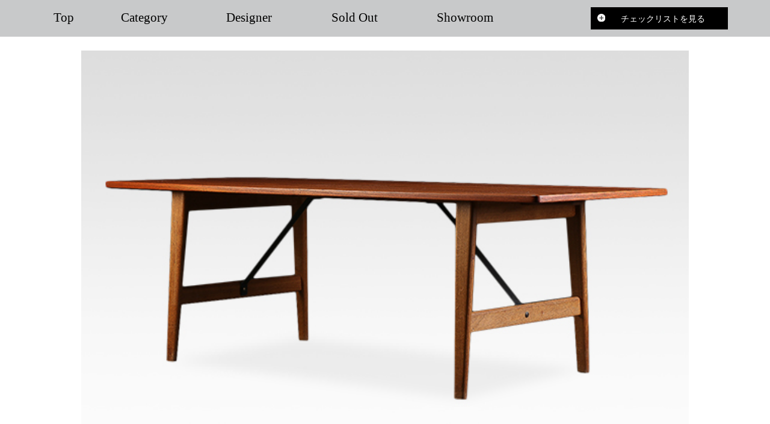

--- FILE ---
content_type: text/css
request_url: http://kamada-japan.com/wp-content/themes/iconic_child_2/style.css?ver=1.8.4
body_size: 5281
content:
@charset "UTF-8";
/*
Theme Name:ICONIC child Ver.2
Theme URI:
Version:1.8.4
Template: iconic_tcd062
*/
@import url("../iconic_tcd062/style.css");

.single-item .p-entry-item__cart-button::before {content: "";}

.single-item .p-entry-item__cart-button .p-button {padding: 0;}

article.repair_list {
	width: 88.8888%;
	margin: auto;
	font-size: 85%;
	position: relative;
}
article.repair_list .item {
	width: 23.2%;
    margin: 1em .5em 0;
    float: left;
}
article.repair_list .item .image {
    display: table;
    width: 100%;
	height: 15vw;
	position: relative;
}
.repair_list .response {
    display: table-cell;
    vertical-align: middle;
    text-align: center;
    background: rgba(255,255,255,.9);
    opacity: 0;
}
article.repair_list .item table {text-align: left;}
article.repair_list .item th, article.repair_list .item td {
	padding: .5em;
    border: 1px solid #ccc;
    vertical-align: top;
}
article.repair_list .item th {width: 33%;}
article.repair_list textarea {
	width: 100%;
	height: 6.5em;
}
article.repair_list #customer_info {
	float: left;
	width: 74%;
	margin: 1em 0 2em .5em;
}
article.repair_list #customer_info th, article.repair_list #customer_info td {
	padding: 1em;
	text-align: left;
	border: 1px solid #ccc;
}
article.repair_list #customer_info th {background: #eee;}
.history p {line-height: 2;}
.badge {
	position: absolute;
	right: 0;
	top: -4em;
	z-index: 1000;
	font-size: 14px;
}
.repair-work-list .badge {right: 3em;}
.badge span {
	background: #0ca5fc;
	color: #fff;
	padding: .5em 1em;
	margin: 0 10px 0 1em;
	display: inline-block;
}
.badge .acf-fields {display: inline-block;}

.item.info li {margin-bottom: .5em;}
.item.info li span {
    width: 43px;
    height: 34px;
    display: inline-block;
    vertical-align: middle;
    margin-right: .5em;
}
.repair-work-list #js-footer-widget, .customer #js-footer-widget {display: none;}
.stock_list .update {
	position: fixed;
	bottom: 0;
	padding: 0.5em;
    text-align: center;
    width: 100%;
}
.stock_list .update #update {
    font-size: 1.2em;
    padding: 0.3em 1em;
	border-radius: 7px;
    border: 2px double;
}

main {overflow: hidden;}
.customer main, .repair-work-list main {overflow: visible;}
footer {clear: both;}

.repair-work-list .acf-field {padding: 0 !important;}
.repair-work-list .acf-label {display: none;}
.repair-work-list .acf-field select {font-size: 100%;}

.item-ordered .p-entry__body:first-child {
	width: 80%;
	padding-right: 2em;
}
.item-ordered .p-entry__body:last-child {width: 20%;}

.item-ordered {padding-top: 2em;}

.p-header__logo {width: 20%;}
.p-header__logo > img {
	max-height: 45px;
	margin: 9px 1em 0 0;
	vertical-align: top;
}
.p-entry-item__mainimage a {
	display: inline-block;
	background: #000;
	position: relative;
	width: 100%;
}
.p-entry-item__mainimage img:hover {transition: .5s;}
.p-entry-item__mainimage .zoom_icon {
	opacity: 0;
	transition: .3s;
	position: absolute;
	top: calc(50% - 27px);
	left: calc(50% - 20px);
	width: 40px;
}
.p-entry-item__subimage {background: #000;}
.p-entry-item__subimage img {transition: .5s;}
.p-entry-item__subimage img:hover {opacity: .6;}
.p-logo img {width: 100%;}
.manage .p-logo img {width: auto;}
.p-entry-item__images {
	display: block;
	margin-bottom: 1em;
}
.p-entry-item__subimages {
	margin: 20px 0;
	display: flex;
	width: 100%;
}
.p-entry-item__subimage {margin: 0 20px 0 0;}
.p-entry-item__body-cart .p-entry-item__title {
	font-size: 22px;
	text-align: center;
}
.p-entry-item__body-cart {
	display: block;
	padding: 40px;
	overflow: hidden;
}
.p-entry-item__body-cart .p-entry-item__body {width: 100%;}
.p-entry-item__cart {
	padding: 40px 40px 40px 20px;
	overflow: hidden;
}
.p-entry-item__cart p {
	float: left;
	margin-bottom: 0;
}
.p-entry-item__cart-price {
	margin-top: .5em;
	width: 70%;
	margin-bottom: 0 !important;
}
.p-entry-item__cart-button {
	width: 100%;
	margin: 0 0 1em !important;
	float: right !important;
}
.p-entry-item__cart-button::before {
	content: '';
	display: inline-block;
	width: .9em;
	height: .9em;
	background-image: url(img/icon_plus.png);
	background-size: contain;
	background-position: center;
	background-repeat: no-repeat;
	top: 1.3em;
	left: 3.6em;
}
.p-entry-item__cart-quantity {
    margin-top: 1em;
    margin-left: -30%;
}
.p-entry-item__cart-button.request::before, .p-entry-item__cart-button.ask::before {background-image: url(img/icon_mail.png);}
.p-entry-item__tab-content {
	border: none;
	padding: 0;
}
#order_list {
	display: none;
	background: rgba(255,255,255,.9);
	padding: 1em;
	border-radius: 1em;
	position: fixed;
	width: 750px;
	top: 6em;
	left: calc(50% - 375px);
	z-index: 1000;
	border: 10px solid #eee;
	font-size: 120%;
}
#order_list h4 {
	text-align: center;
	margin-bottom: 1em;
}
#order_list div {position: relative;}
#order_list > span {
	cursor: pointer;
	font-size: 200%;
	position: absolute;
	right: 10px;
	top: 0;
	z-index: 1;
}
#order_list ul {
	padding-right: 2em;
	font-size: 85%;
}
#order_list li {line-height: 2;}
#order_list li span {
	font-size: 70%;
	padding: .1em 1em;
	background: #eee;
	cursor: pointer;
	float: right;
	display: block;
	margin-top: .3em;
}
#order_list .button {
	display: none;
	background: #333;
	color: #fff;
	font-size: 80%;
}
.buttons {
	margin: 1em 0 0;
	text-align: center;
}
a.button {
	display: inline-block;
    padding: .5em 2em;
    background: #333;
    color: #fff;
    border: none;
    font-size: 85%;
	cursor: pointer;
}
a.button:hover {
	color: #fff;
	opacity: .7;
}
textarea.order-list {height: 8em;}

.p-sidebar .p-entry-item__cart-button {
	float: none !important;
	width: 100%;
	font-size: 80%;
}
.p-sidebar .p-entry-item__cart-button:before {
	font-size: 140%;
	top: 46%;
	left: 4.3em;
}
.p-sidebar .p-button {
	min-width: auto;
	padding: 0 0 0 1em;
}
.p-header__bar__inner {display: block;}
.p-logo {
	width: 100%;
	text-align: right;
	border-bottom: 1px solid #666;
	padding: 2em 0 1em;
}
.customer .p-logo, .repair-work-list .p-logo {text-align: left;}
.p-logo img {width: 200px;}
.p-header__top {border: none;}
.p-header__top__inner {
	text-align: right;
	width: 100%;
	display: block;
}
.p-header-description {
	display: inline-block;
	font-family: "Times New Roman", "游明朝", "Yu Mincho", "游明朝体", "YuMincho", "ヒラギノ明朝 Pro W3", "Hiragino Mincho Pro", "HiraMinProN-W3", "HGS明朝E", "ＭＳ Ｐ明朝", "MS PMincho", serif;
}
.p-header__bar {border: none;}
.p-header__bar__inner {height: auto;}
.p-page-header, .p-breadcrumb {display: none;}
.l-secondary {width: 160px;}
.l-secondary img {max-width: 100%;}
.l-secondary .header {margin: 8px 0 1.5em;}
.l-secondary .column:nth-of-type(2) .header {margin-top: 1.5em;}
.l-secondary a, .top_navi a {
	display: inline-block;
	margin-bottom: 1.4vh;
}
.l-secondary a img, .top_navi a img {
	opacity: 0;
}
.l-secondary a:hover, .top_navi a:hover {background: none !important;}
.l-secondary a img:hover, .top_navi a img:hover {opacity: 1;}

.p-item-archive {border: none;}
.p-item-archive__item {
	width: 33.333%;
	border: none !important;
	position: relative;
}
.p-item-archive__item a {padding: 2.5em 40px 0;}
.p-item-archive__item-thumbnail {margin-bottom: 0;}
.p-item-archive__item-thumbnail__inner {
	padding-top: 70%;
	background: #000;
}
.p-item-archive__item-info {
	position: absolute;
	display: none;
	width: 100%;
	top: 2em;
	padding: 0 1.5em 0 1em;
}
.p-item-archive__item-info h2 {color: #fff;}

.p-item-archive__item-thumbnail .icon_soldout, .p-item-archive__item-thumbnail .icon_ayase {
	display: none;
	width: 15px;
	height: auto;
	position: absolute;
	right: 0;
	left: auto;
	bottom: 0;
	top: auto;
}
.soldout .icon_soldout {display: block;}
/* .ayase .icon_ayase {display: block;} 綾瀬のマークを非表示に */

.l-2columns .l-primary {
	width: 100%;
	max-width: 1010px;
    margin: auto;
}

.p-entry-item__cart-button.mobile {display: none;}

.alm-reveal {
	display: flex;
	flex-wrap: wrap;
}

.item_image {
	display: inline-block;
	margin: 3em 0 0;
	background: #000;
}
.item_image img {
	max-width: 100%;
	transition: .5s;
}
.item_image img:hover {opacity: .7;}

.go_list {
	text-align: center;
	margin-top: 6em;
}
.go_list span {
	border: 1px solid;
	font-size: 90%;
	padding: 1em 2em;
	cursor: pointer;
	transition: .5s;
}
.go_list:hover {opacity: .7;}

.alm-load-more-btn {
	background: no-repeat url(img/v2/next.svg) center / contain !important;
	border: none !important;
	text-indent: -100em;
	width: 8em !important;
	height: 3.2em !important;
	margin-top: 2em !important;
	box-shadow: none !important;
}
.alm-load-more-btn:hover {
	border: none !important;
	opacity: .7;
}
button.done {display: none !important;}
button.loading {background: none !important;}

.p-footer-widget-area .widget_custom_html {
	width: 18%;
	margin-top: 3.5em;
}
.p-widget-footer img {max-width: 16em;}
.p-siteinfo__image {margin-bottom: 4em;}
.p-footer-widget-area .p-widget__title {
    font-size: 18px;
    margin-bottom: 2.7em;
}
.p-footer-widget-area .p-widget li {
    margin-bottom: .5em;
}
#ticker {padding: 2em 0;}
#ticker img {
	width: 160px;
	float: left;
	margin: -2px 35px 0 0;
}
.l-footer {margin-top: 50px;}

.wpcf7 input[type="checkbox"] {width: auto !important;}

.c-menu-button {transition: .3s;}
.c-menu-button.is-active {transform: rotate(90deg);}
.c-menu-button.is-active::before {content: "\E91A";}

#billing_first_name_field {width: 100%;}
.cart-collaterals .button.back {
    position: absolute;
    bottom: 2em;
    padding: 1.5em 5em;
}
.add_to_cart_inline {
	border: none !important;
	width: 100%;
    text-align: right;
	padding: 0 !important;
	margin-bottom: 1em !important;
}
.single-inventory .woocommerce-Price-amount {display: none;}
.add_to_cart_button {
	background: #333 !important;
	color: #fff !important;
	font-weight: normal !important;
	width: 100%;
	text-align: center;
	padding: 1.2em 1em 1.2em 2em !important;
}
.add_to_cart_button:before {
	content: "\E93A";
	font-family: "design_plus";
	position: absolute;
	left: 1em;
}
.button.alt {background-color: #333 !important;}
.woocommerce-message, .woocommerce-info {border-color: #333 !important;}
.woocommerce-message::before, .woocommerce-info::before {color: #333;}

.woocommerce-product-gallery, .single-product .summary, .wc-tabs, #tab-description > h2, .single-product .p-entry__meta, .p-entry__nav, .single-product .p-entry__meta-top, .single-product .p-entry__title  {display: none;}

.single_add_to_cart_button {
	width: 30%;
	float: right !important;
	padding: 1.2em 1.2em 1.2em 2em !important;
	transition: .3s;
}
.single_add_to_cart_button:before {
	content: "\E93A";
	font-family: "design_plus";
	position: absolute;
	left: 1em;
}
.single_add_to_cart_button:hover {opacity: .7;}
.p-entry-item__cart {padding: 30px 30px 16px;}
form.cart {margin-bottom: 0 !important;}
.woocommerce div.product p.price, .woocommerce div.product span.price {
	color: #000;
	font-size: 160%;
	font-weight: normal;
}
.p-entry__inner {
	border: 1px solid #ddd;
	padding: 10px 50px 30px;
}
.cart_buttons {
    width: 30%;
    float: right;
}
.stock_list .item {float: none;}

.acf-label {display: none;}
.acf-fields > .acf-field {padding: 0 !important;}

.items_block {
	display: none;
	overflow: hidden;
	flex-wrap: wrap;
	justify-content: center;
}
.items_block:first-child {display: flex;}
.items_block a {color: blue;}

.view_more {
	clear: both;
	text-align: center;
	margin: 2em 0;
	padding: 1em;
	border: 1px solid #ccc;
	cursor: pointer;
}
.select span {
	padding: .2em .5em;
	display: inline-block;
	cursor: pointer;
}
.select span:hover {opacity: .7;}

.select > span:before {
  content: "■";
}
#sold_out {
	display: inline-block;
	color: red;
	padding: 2px 1em;
	border: 1px solid red;
	cursor: pointer;
	margin-left: 1em;
}
#sold_out.on {
	color: #fff;
	background: red;
}
#in_stock {
	display: inline-block;
	color: #fff;
	background: #199f4c;
	padding: 2px 1em;
	border: 1px solid #199f4c;
	cursor: pointer;
	margin-left: 1em;
}
#in_stock.off {
	color: #199f4c;
	background: #fff;
}
#repair {
	display: inline-block;
	color: #fff;
	background: #1e2585;
	padding: 2px 1em;
	border: 1px solid #1e2585;
	cursor: pointer;
	margin-left: 1em;
}
.work {
	border: 1px solid #1e2585;
	padding-left: .5em;
}
.work a {
	padding: 0 .5em;
	color: #1e2585;
}

.logo_stock {
	width: 150px;
	vertical-align: middle;
	margin: 2px 1em 0 0;
}
.select_box, .select_title {
	float: left;
}
.select_box {
	width: calc(100% - 10em);
	line-height: 1.2em;
}
.stock_header {
	overflow: hidden;
	padding: 1.5em;
	font-size: 90%;
	position: relative;
}
.stock_header .logo {margin-bottom: 1em;}
article.stock_list{
	width: 100%;
	padding: 1em;
}
.stock_header .acf-fields {display: inline-block;}
.stock_header .acf-fields select {
	padding: 0;
    margin: 0 0.5em;
}
article.stock_list .item {width: 23.8;}
#lot_no {
	width: 6em;
	font-size: 80%;
}
#designer_soldout {display: inline-block;}
.select_title > div {
    background: #000;
    color: #fff;
    padding: .2em 1em;
    text-align: center;
    margin: .1em .5em .2em 0;
}
.select_title .so {background: red;}
.select_title .des {background: #1EAA39;}
select#designer {border: 1px solid;}
#lot_search {
	color: #fff;
	background: #000;
	border: 1px solid #000;
	cursor: pointer;
}
.lot_search {margin-right: 1em;}
.stock_label {
	position: absolute;
	right: 0;
	bottom: 0;
}
.green {color: #199f4c;}
.yellow {color: #fda82b;}
.large {
	font-weight: bold;
	font-size: 110%;
}
.partner_login {text-align: center;}
.partner_login .logo_stock {
	margin: 2em;
	width: 180px;
}
.partner_top {width: 100%;}
.partner_login input, .partner_login button {
	border: 1px solid;
	border-radius: .6em;
	margin-top: 1em;
}
.partner_login button {
	color: #fff;
	background: #000;
	padding: 3px 1em;
	cursor: pointer;
}
.stock_header .logout {
	float: right;
	border: 1px solid;
	padding: .5em 1em;
	color: #666;
}
#stock_menu, .footer_link {
	display: flex;
	justify-content: space-around;
	padding: 2em 0;
}
.footer_link {padding: 8em 0 3em;}
#stock_menu img {max-width: 33vw;}
.footer_link a {
	flex-grow: 3;
	border-left: 1px solid #666;
}
.footer_link a:last-of-type {border-right: 1px solid #666;}
.footer_link span {flex-grow: 2;}
.footer_link a.middle img {margin: 5% 0;}

.place {
	text-align: center;
    margin: -2em 0 2em;
    font-weight: bold;
}
.in_ayase {
    color: #0DAC67;
    font-weight: bold;
}
aside div a:first-child {margin-top: 8px;}
.l-inner {
    margin-left: auto;
    margin-right: auto;
    position: relative;
    width: 100%;
    max-width: none;
    padding-right: 5em !important;
    padding-left: 5em !important;
}

/* ===== Iconic child ver2 =====*/

.n2-ss-slide {height: 100vh;}
#top_side {
	position: absolute;
	top: 0;
	height: 100vh;
	width: 600px;
	background: no-repeat url(img/bg_side.png) left top / contain;
	padding: 8vh 5em 0 2em;
}
.top_logo {
	width: 200px;
	margin: 0 0 1.5vh 1em;
}
.top_navi {
	max-width: 300px;
}
.top_navi_hd {
	width: 90px;
	margin: 1em 0;
	opacity: 1 !important;
}
.top_navi_item {margin: 3px 0 3px 2px;}
.top_navi_item img {width: 216px;}
a .top_navi_hd {margin-bottom: 0;}
a .top_navi_hd:hover {opacity: .7 !important;}
.order_list_button::before {
    content: '';
    display: inline-block;
    width: 0.9em;
    height: 0.9em;
    background-image: url(img/icon_plus.png);
    background-size: contain;
    background-position: center;
    background-repeat: no-repeat;
    top: 1.1em;
    left: 3.6em;
}
.order_list_button {
	background: #000;
    color: #fff;
    padding: 0.8em;
    margin: 1em 0;
    width: 216px;
    cursor: pointer;
}
.order_list_button:hover {opacity: .7;}
.order_list_button span, #header_menu .order_list_button span {
	text-align: center;
    display: inline-block;
    width: 90%;
}
#header_menu {
	position: absolute;
	background: #C8C9CA;
	color: #000;
	width: 100%;
	padding: 19px 5em;
	z-index: 1;
}
#header_menu span {
	display: inline-block;
	width:  15%;
	cursor: pointer;
}
#header_menu a:first-child span {width: calc(15% - 3em);}

#header_menu > span.no_subnavi:hover {opacity: .7;}

#header_menu span img {height: 22px;}
#header_menu .order_list_button {
	display: inline-block;
	width: 20%;
	margin: -7px 0 -7px 3em;
    float: right;
}
.l-main .l-inner {margin-top: 6em;}
#header_menu .navi {
	font-size: 1.5em;
    font-family: serif;
    padding-left: 0.9em;
}
.sub_navi {
	display: none;
	position: absolute;
    width: 15%;
    font-size: 140%;
    font-family: serif;
    padding: 20px 0 0.5em;
}
.sub_navi > div {
	background: rgba(0,0,0,0.7);
	padding: .5em 0;
}
.sub_navi a {
	display: block;
	color: #fff;
	padding: 0.5em 1.2em;
}
.sub_navi a:hover {
	background: rgba(0,0,0,0.7);
	color : #fff;
}
.p-item-archive__item-title {
	margin-top: 2em;
	text-align: center;
}
.archive h1 {
	text-align: center;
    margin-top: 2.5em;
    font-size: 2.6em;
    font-family: serif;
    font-weight: bold;
}
.archive h1 img{height: 30px;}

#footer_banner a {
	display: inline-block;
	width: 33.333%;
}
#footer_banner a img {
	margin: 0 40px 2em;
    max-width: calc(100% - 80px);
}

@media only screen and (max-width: 1200px) {
	.p-entry-item__cart-quantity {margin-left: -20%;}
}
@media only screen and (max-width: 991px) {
	.p-global-nav__container .p-global-nav {
		background-color: #fff;
		top: 75px;
	    box-shadow: 0 10px 10px 0 rgba(0, 0, 0, .2);
		padding-bottom: .5em;
	}
}
@media only screen and (min-width: 992px) {
	#js-global-nav {display: none !important;}
}

@media only screen and (max-width: 480px) {
	.lb-nav a.lb-next, .lb-nav a.lb-prev {opacity: 1 !important;}
	.p-logo {
		text-align: center;
		padding: 1em;
		border-bottom: navajowhite;
	}
	.p-logo img {
	    height: 28px;
    	width: auto;
    }
	.p-menu-button {border: none;}
	.p-header__top {
		display: block;
		border: none;
		margin: -.5em -1em .5em;
		min-height: auto;
	}
	.p-header__top__inner {text-align: center;}
	.p-header-description {
		font-size: 2.2vw;
		padding: 0;
	}
	.l-main {padding-top: 12px;}
	.p-entry-item__cart p {
		float: none;
		width: 100%;
	}
	.p-entry-item__cart {
		padding: 25px 40px 40px;
	}
	.p-entry-item__cart-price {margin-bottom: .5em !important;}
	.p-entry-item__cart-quantity {margin-left: 0;}
	#order_list {
		width: 100%;
		left: 0;
	}
	.l-2columns .l-primary {width: 100%;}
	.l-secondary {margin-top: 1em;}
	.p-item-archive__item {width: 50%;}
	main aside {padding-top: 1em;}
	main aside {display: none;}
	.p-global-nav {background-color: rgba(255,255,255, 0.9);}
	#js-global-nav aside {
		width: 100%;
		display: flex;
	}
	#js-global-nav aside .p-widget {display: none;}
	#js-global-nav aside .column {
		width: 50%;
		padding: 0 1em;
	}
	#js-global-nav aside .header {margin-top: 0;}
	#js-global-nav aside a {padding: 0;}
	.p-global-nav li a {
		padding: 0 1em .5em;
		font-size: 85%;
	}
	.p-entry-item__cart-button.mobile {
		display: none;
		position: fixed;
		bottom: 5px;
		width: 12em;
		left: calc(50% - 6em);
	}
	.p-entry-item__body-cart {padding: 20px;}
	.p-entry-item__tab-content {margin: 0 !important;}
	.p-entry-item__tab-content th, .p-entry-item__tab-content td {
		display: block;
		width: 100%;
		text-align: center;
	}
	.p-entry-item__tab-content th {border-bottom: none;}
	.p-entry-item__body-cart .p-entry-item__title {
		font-size: 20px;
		text-align: center;
		line-height: 1.4;
	}
	.p-entry-item__body-cart .p-entry-item__body {margin-bottom: 0;}
	.mobile .p-button {
		height: 30px;
		line-height: 30px;
		min-width: auto;
		font-size: 80%;
	}
	.p-entry-item__cart-button.mobile::before {
		font-size: 80%;
		top: 1.5em;
		left: 6.5em;
	}
	.cart-collaterals .button.back {
		position: relative;
		margin-top: 1em;
		width: 100%;
		text-align: center;
	}
	.add_to_cart_button {width: 100%;}
	.single_add_to_cart_button {width: 100%;}
	.cart_buttons {
		width: 100%;
		margin-top: 1em;
	}
	#ticker {font-size: 85%;}
	#ticker img {
		float: none;
		margin-bottom: .5em;
	}
	.p-footer-widget-area .p-widget.p-footer-widget__border-top::before {border: none;}
	.p-footer-widget-area__has-social-nav .p-footer-widget-area__inner {padding-bottom: 0;}
	.nav_ayase_sp {
		background: no-repeat url(img/icon_ayase.png) right 1em bottom 0.7em / 10px;
		color: #0DAC67 !important;
		font-weight: bold;
	}
	nav ul {width: 50%;}
	.place {margin: 0 0 1em;}

	/* ===== Iconic child ver2 =====*/

	.l-main .l-inner {margin-top: 0}
	.l-inner {
	    padding-right: 0 !important;
	    padding-left: 0 !important;
	}
	.p-item-archive__item a {padding: 2em 1em 0;}
	footer .l-inner {
	    padding-right: 1em !important;
	    padding-left: 1em !important;
	}
	.archive h1 {
		margin-top: 1em;
		font-size: 1.8em;
	}

	#footer_banner a {width: 100%;}
	#footer_banner a img {
		margin: 0 0 2em;
	    max-width: 100%;
	}
}
